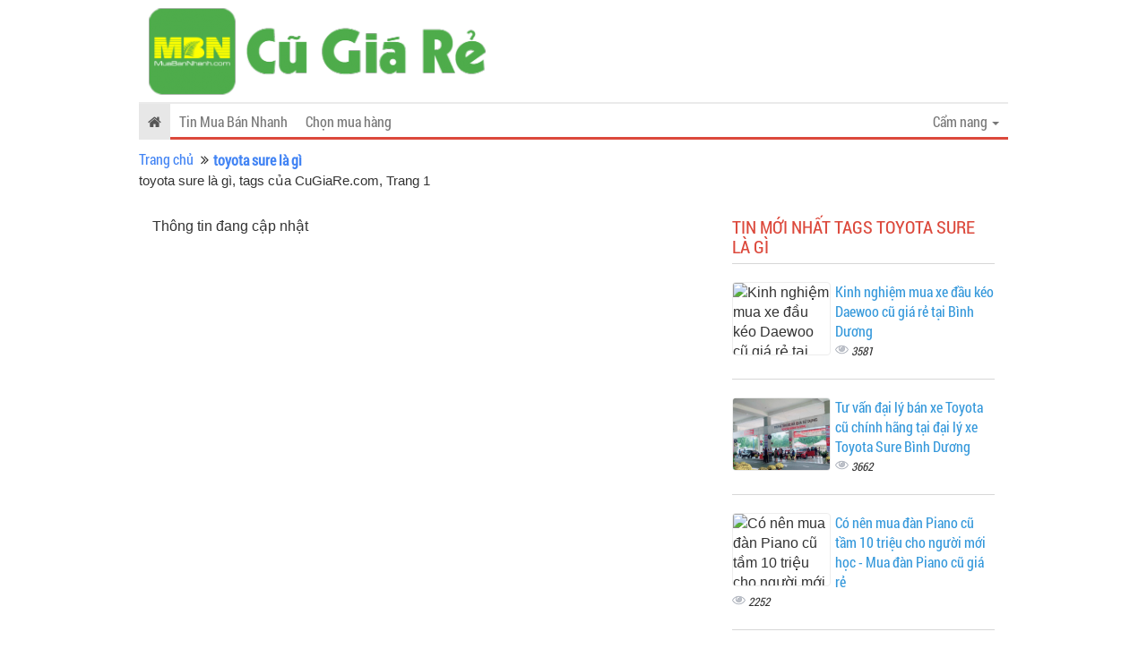

--- FILE ---
content_type: text/html; charset=utf-8
request_url: https://www.google.com/recaptcha/api2/aframe
body_size: 267
content:
<!DOCTYPE HTML><html><head><meta http-equiv="content-type" content="text/html; charset=UTF-8"></head><body><script nonce="s9bsbJBbVvRqjimRPluf2w">/** Anti-fraud and anti-abuse applications only. See google.com/recaptcha */ try{var clients={'sodar':'https://pagead2.googlesyndication.com/pagead/sodar?'};window.addEventListener("message",function(a){try{if(a.source===window.parent){var b=JSON.parse(a.data);var c=clients[b['id']];if(c){var d=document.createElement('img');d.src=c+b['params']+'&rc='+(localStorage.getItem("rc::a")?sessionStorage.getItem("rc::b"):"");window.document.body.appendChild(d);sessionStorage.setItem("rc::e",parseInt(sessionStorage.getItem("rc::e")||0)+1);localStorage.setItem("rc::h",'1765805547839');}}}catch(b){}});window.parent.postMessage("_grecaptcha_ready", "*");}catch(b){}</script></body></html>

--- FILE ---
content_type: text/css
request_url: https://cdn.cugiare.com/asset/home/css/blog/style.css?1.1
body_size: 8026
content:
@font-face{font-family:UTM-Avo;src:url(font/UTM-Avo.ttf)}@font-face{font-family:UTM-Helve;src:url(font/UTM-Helve.ttf)}@font-face{font-family:Roboto-Condensed;src:url(font/RobotoCondensed-Regular.ttf)}@font-face{font-family:Roboto-Condensed-Bold;src:url(font/RobotoCondensed-Bold.ttf)}@font-face{font-family:Roboto-Condensed-Light;src:url(font/RobotoCondensed-Light.ttf)}@font-face{font-family:Open-Sans;src:url(font/OpenSans-Regular.ttf)}@font-face{font-family:Open-Sans-Bold;src:url(font/OpenSans-Semi-Bold.ttf)}@font-face{font-family:Roboto-Light;src:url(font/Roboto-Light.ttf)}@font-face{font-family:Roboto-Bold;src:url(font/Roboto-Bold.ttf)}@font-face{font-family:Roboto-Medium;src:url(font/Roboto-Medium.ttf)}[type="audio/mpeg"]{display:inline-block;padding-left:25px;background-image:url(img/volume-up-4-xxl.png);background-size:18px;background-repeat:no-repeat;padding-top:4px;padding-bottom:2px;background-position:left center}[type="audio/mpeg"].reading{background:transparent url("img/Volume.gif") no-repeat scroll right 0px;background-color:#E3E3E3;background-size:18px;background-position:left center}[type="audio/mpeg"] .timer{}.item-ads .thumbnail img{position:absolute;top:0;bottom:0;left:0;right:0;margin:auto}.item-ads .thumbnail{width:200px;height:150px;overflow:hidden;position:relative;float:left;padding:0px;margin:auto}.Ads2{margin-top:10px}.header-wrap{position:relative}.Ads1{position:absolute;top:23px;right:0}.ads-style1{background:#E8F2F3;padding:10px;border-radius:4px;border:1px solid #C6E1E4;margin-top:10px;margin-bottom:10px}.ads-style1 .des{}.ads-style1 a{text-decoration:none}.ads-style1 .title{margin:auto;font-size:15px;font-weight:bold;margin-bottom:5px;color:#005598}body{font-family:"Arial";font-size:16px}.item-ads .summary .meta-post{margin-top:10px}.item-ads .summary .price{color:red;font-weight:bold;font-size:16px;margin-top:10px}.item-ads .summary{padding-left:210px}.item-ads .summary .title{color:#001277;font-weight:bold;font-size:14px;margin:auto;margin-bottom:15px}.item-ads:hover{text-decoration:none;color:#444}.item-ads .btn-buy-now{display:inline-block;color:#fff;background-color:red;font-size:13px;padding:4px 15px;border-radius:4px;margin-left:10px;position:relative;top:-3px}.item-ads .author-by{color:black;position:absolute;bottom:0px;right:0px;font-size:10px;background:#fff;padding:1px 3px;border-radius:0;border-top:1px solid #A1BAC5;border-left:1px solid #A1BAC5;font-style:italic}.item-ads{position:relative;overflow:hidden;background-color:#ECF9FF;border:1px solid #A1BAC5;padding:10px;border-radius:4px;margin-top:10px;margin-bottom:10px;display:block;color:#444}a:focus,a:hover{text-decoration:none}.banner-header .owl-item{padding:0 10px}.banner-header .owl-item a{display:block;position:relative}.banner-header .summary{position:relative;bottom:0;background:#fff;height:35px;padding:5px}.banner-header .summary .price{font-size:11px;font-weight:bold;color:red;position:absolute;top:-25px;left:0px;background-color:red;padding:2px 5px;display:block;color:white}.banner-header .summary .title{color:#000;margin:auto;font-size:11px;line-height:12px;height:24px;overflow:hidden}.banner-header .thumbnail{overflow:hidden;padding:0px;margin:auto;padding:0px}.banner-header .owl-theme .owl-controls .owl-buttons div{width:34px;height:40px;background:none;border-radius:0;margin:auto;background-image:url(img/ic-next-slide-button.png);background-repeat:no-repeat;background-size:23px;position:absolute;top:35px;left:-19px;font-size:0;background-position:center center}.banner-header .owl-theme .owl-controls .owl-buttons div.owl-next{background-image:url(img/ic-back-slide-button.png);left:auto;right:-19px}img{max-width:100%;height:auto}#logo{padding:20px 0px 50px;text-decoration:none;display:block}#logo h1{margin:0px;max-width:100%}#logo h1 img{max-width:100%;height:auto}#logo .slogan{font-size:11px;color:#767676;margin:10px 0px}#nav{background-color:transparent;border:0px}.congso-navbar-collapse{padding:0px}.congso-nav{border-top:2px solid #eaeaea;border-bottom:3px solid #dc493c;width:100%}.congso-nav li{border-bottom:3px solid #1f79bf transparent;margin-bottom:-3px}.congso-nav li:hover{background:#f8f8f8;border-color:#b71616}.congso-nav li:hover > a{color:#b71616!important}.congso-nav li.congso-dropdown{float:right}.congso-nav li a{padding:10px;font-family:"Roboto-Condensed",sans-serif}.congso-dropdown-menu{top:43px;right:-1px;left:auto;box-shadow:none}.main-post-block{text-decoration:none;position:relative;box-shadow:inset 0px 0px 1px #000;border:1px solid #ececec;border-radius:6px;margin-bottom:30px}.main-post-block:hover .main-post-image{opacity:0.9;filter:alpha(opacity=90)}.main-post-block .main-post-image{opacity:1;filter:alpha(opacity=100);transition:all 0.2s;-webkit-transition:all 0.2s;-moz-transition:all 0.2s;-ms-transition:all 0.2s;-o-transition:all 0.2s;text-align:center}.main-post-block .main-post-image img{width:100%;height:100%;border-radius:6px}.main-post-block .main-post-title{position:absolute;bottom:0px;left:0px;width:100%;background-image:-webkit-linear-gradient(rgba(0,0,0,0) 0%,rgba(0,0,0,0.9) 70%);background-image:-o-linear-gradient(rgba(0,0,0,0) 0%,rgba(0,0,0,0.9) 70%);background-image:linear-gradient(rgba(0,0,0,0) 0%,rgba(0,0,0,0.9) 70%)}.main-post-block .main-post-title a{padding:5px;color:#fff;font-size:16px;line-height:20px;display:block;text-decoration:none;text-align:center}.congso-main-highlight{padding:15px 0px 0px;border:2px solid #000;border-right:0px;border-left:0px}h2.h2-title{margin:0px 0px 15px;font-size:24px;font-weight:700}.highlight-block{margin-bottom:15px}.highlight-block .highlight-image img{border-radius:5px;bottom:0;display:block;height:100%;left:0;margin:0 auto;position:relative;top:0}.highlight-block .highlight-title{margin-top:5px;height:40px;overflow:hidden}.highlight-block .highlight-title a{text-decoration:none;transtion:all 0.2s;-webkit-transtion:all 0.2s;-moz-transtion:all 0.2s;-o-transtion:all 0.2s;-ms-transtion:all 0.2s;font-family:"Roboto-Condensed",sans-serif}.highlight-block .highlight-title a:hover{color:#b71616}.highlight-block .highlight-title abbr{cursor:pointer}.highlight-block .highlight-title abbr[title]{border-bottom:0px}.congso-top-member{padding:15px 0px 0px;border-bottom:2px solid #000;margin-bottom:20px}.congso-top-member .link-register{float:right}.congso-top-member .link-register a{font-size:13px;color:#b71616}.member-top-list{overflow:hidden}.member-top-list .member-block{width:25%;padding:0px 10px 10px;float:left;margin:auto}.member-top-list .member-block .member-image img{width:100%;height:auto;border-radius:50%}.member-top-list .member-block .member-name a{color:#000;font-weight:700;padding:5px;display:block;text-align:center}.member-top-list .member-block .member-name a:hover{color:#b71616;text-decoration:none}.congso-list-post{margin-bottom:15px}.congso-list-post .congso-read-all{overflow:hidden}.congso-list-post .congso-read-all a{float:right;text-decoration:none;font-size:19px;color:#000;font-weight:700}.congso-list-post .congso-read-all a:hover{color:#b71616}.congso-post-block{overflow:hidden;padding-bottom:20px;margin-bottom:20px;border-bottom:1px solid #d7d7d7}.congso-post-block .post-image{overflow:hidden;float:left;margin-right:15px;box-shadow:inset 0px 0px 1px #000;max-width:41.33%;border-radius:6px}.congso-post-block .post-image img{width:100%;height:auto}.congso-post-block .post-image:hover img{opacity:0.9;filter:alpha(opacity=90)}.congso-post-block .post-detail{overflow:hidden}.congso-post-block .post-detail .post-title{margin:0px;font-size:16px}.congso-post-block .post-detail .post-title span{font-size:13px;background:#B71616;font-weight:normal;color:#fff;padding:2.5px 7.5px;float:left;margin-right:10px;margin-top:3px}.congso-post-block .post-detail .post-title a{text-decoration:none}.congso-post-block .post-detail .post-title a:hover{color:#B71616}.congso-post-block .post-detail .post-author{padding:5px 0px}.congso-post-block .post-detail .post-author .author-avatar{border-radius:50%;margin-right:5px}.congso-post-block .post-detail .post-author a{color:#333;text-decoration:none;font-size:12px}.congso-post-block .post-detail .post-body{font-size:14px;margin:5px 0px}.congso-post-block .post-detail .post-footer{margin:10px 0px;overflow:hidden}.congso-post-block .post-detail .post-footer .congso-likebox{float:right;margin-right:15px}.congso-post-block .post-detail .post-footer .congso-readmore{display:block;float:right;font-size:11px;font-weight:bold;margin-top:4px;color:#8e8e93;text-decoration:none;text-transform:uppercase}.congso-post-block .post-detail .post-footer .congso-readmore span{font-size:9px}.congso-post-block .post-detail .post-footer .congso-readmore:hover{color:#B71616}.congso-list-sub-block .congso-sub-block p.sub-block-title{margin:0px 0px 15px 0px;padding:0px 0px 10px 0px;border-bottom:1px solid #d7d7d7;color:#1f79bf;text-transform:uppercase;font-family:"Roboto-Condensed",sans-serif;font-size:20px}.congso-list-sub-block .congso-sub-block p.sub-block-title a{font-size:20px;text-decoration:none;color:#dc493c;font-family:"Roboto-Condensed",sans-serif}.congso-list-sub-block .congso-sub-block .main-item-image img{height:100%;border-radius:6px}.congso-list-sub-block .congso-sub-block .main-item-name a{padding:15px 0px 10px;text-decoration:none;display:block;color:#232323;font-size:16px;font-weight:700}.congso-list-sub-block .congso-sub-block .main-item-name a:hover{color:#B71616}.congso-list-sub-block .congso-sub-block ul.sub-item{padding-left:15px}.congso-list-sub-block .congso-sub-block ul.sub-item li{list-style:square}.congso-list-sub-block .congso-sub-block ul.sub-item li a{color:#232323;text-decoration:none}.congso-list-sub-block .congso-sub-block ul.sub-item li a:hover{color:#4caf50}.partner-image{padding:0px 10px}.partner-image img{width:100%;height:auto}.congso-aside-block{margin-bottom:10px}.newsletter-body form input{padding:0px;margin:0px;border:0px;width:100%;height:34px}.newsletter-body form input[type=text]{display:block;padding:6px 0;margin:0 0 15px 0;text-indent:5px;line-height:14px;border-radius:3px;border:1px solid #000}.newsletter-body form input[type=submit]{background-color:#f60;border:0 none;border-radius:4px;color:white;font-size:15px;font-weight:bold;line-height:31px;padding:0;text-align:center;transition:all 0.2s;-webkit-transition:all 0.2s;-moz-transition:all 0.2s;-ms-transition:all 0.2s;-o-transition:all 0.2s}.newsletter-body form input[type=submit]:hover{background-color:#777}.aside-post .congso-post-block{padding-bottom:15px;margin-bottom:15px;border-bottom:2px solid #eaeaea}.aside-post .congso-post-block:last-child{margin-bottom:0px;padding-bottom:0px;border-bottom:0px}.aside-post .congso-post-block .post-image{max-width:33%}.aside-post .congso-post-block .post-detail .post-title{font-size:15px}.aside-post .congso-post-block .post-detail .post-title a{line-height:19px}.congso-google-plus{text-align:center}.adver-block img{width:100%;height:auto;margin-bottom:15px;padding-bottom:15px;border-bottom:2px solid #eaeaea}.adver-block img:last-child{margin-bottom:20px}@media (max-width:991px){.adver-block{overflow:hidden}.adver-block img{width:48%;float:left;margin-right:4%}.adver-block img:nth-child(even){margin-right:0px}}.paging{}.paging div{text-align:center}.paging div span{font-size:20px}.paging div:hover{color:#B71616}.page-navi .item{background-color:#fff;padding:5px 10px 5px 13px;border:1px solid #ddd;border-right:0px;position:relative;text-decoration:none;line-height:1.42857143;color:#8e8e93;font-size:15px}.page-navi a:hover{background:#ddd}.paging .prev{margin-right:-4px;border-radius:4px 0px 0px 4px}.paging .next{border-right:1px solid #ddd;border-radius:0px 4px 4px 0px}.paging .active{color:#4caf50}@media screen and (max-width:991px) and (min-width:768px){.congso-aside-google{width:48%;float:left;margin-right:4%}.congso-aside-newsletter{width:48%;float:left}.congso-aside-block .member-block{width:50%;margin:auto}}@media screen and (max-width:480px){.main-post-block-320{width:100%}.highlight-block-320{width:50%}.member-block{width:50%!important;margin:auto}.congso-post-block .post-image{float:none;margin:0px auto 15px;max-width:100%}.aside-post .congso-post-block .post-image{float:left;margin-right:15px}.congso-top-member .link-register{float:none;display:block}}.btn-default{background-color:#fff;border-color:#ccc;color:#333}.btn{-moz-user-select:none;background-image:none;border:1px solid #eee;border-radius:0px;cursor:pointer;display:inline-block;font-size:14px;font-weight:400;line-height:1.42857;margin-bottom:0;padding:6px 12px;text-align:center;vertical-align:middle;white-space:nowrap}.blog-login{margin:0 auto 5px;position:relative;width:210px;float:right}.bt-login{position:relative;float:left;width:100px;border:1px solid #ddd;margin-left:2px}.bt-register{position:relative;float:left;width:100px;border:1px solid #ddd;margin-left:2px}.box-login{display:none}.box-register{display:none}.box-login .content,.box-register .content{position:relative}.overlay-register span{position:relative;top:50%;left:50%}.button.b-close,.button.bClose{border-radius:7px;box-shadow:none;font:bold 131% sans-serif;padding:0 6px 2px;position:absolute;right:-7px;top:-7px}.button{background-color:#2b91af;border-radius:10px;box-shadow:0 2px 3px rgba(0,0,0,0.3);color:#fff;cursor:pointer;display:inline-block;padding:10px 20px;text-align:center;text-decoration:none}.box-login{background-color:#fff;border-radius:3px;box-shadow:0 0 2px 2px #999;color:#111;display:none;width:320px;padding:10px}.box-login label{font-size:13px;font-weight:normal}.box-register{background-color:#fff;border-radius:3px;box-shadow:0 0 3px 5px #999;color:#111;display:none;min-width:450px;padding:25px}.box-register label{font-size:13px;font-weight:normal}.box-login .content{font-size:13px}.mess-input{color:red;float:right}.form-control{background-color:#fff;background-image:none;border:1px solid #ccc;border-radius:0px;box-shadow:0 1px 1px rgba(0,0,0,0.075) inset;color:#555;display:block;font-size:14px;height:34px;line-height:1.42857;padding:6px 12px;transition:border-color 0.15s ease-in-out 0s,box-shadow 0.15s ease-in-out 0s;width:100%;margin-bottom:5px}.overlay-register{display:none;height:100%;position:absolute;text-align:center;top:-40px;width:100%;z-index:9999}.overlay-login{display:none;height:100%;position:absolute;text-align:center;top:-40px;width:100%;z-index:9999}.overlay-comment{display:none;height:100%;position:absolute;text-align:center;top:-40px;width:100%;z-index:9999}.col-0{padding:0}.comment-title{font-size:20px;font-weight:bold}.media-object{height:70px;width:70px}.media{border-bottom:1px solid #eee;padding:5px 0}.media-body .date{float:right;font-size:12px}.ad-mobile-top{display:none}.ad-mobile-bottom{display:none}.ads-bottom-right{position:fixed;bottom:0px;z-index:999999}.ads{position:fixed;bottom:0;z-index:999999;right:0px;display:none}#ads-bottom-right{width:100%;float:right}#ads-hide_bottom-right{text-align:right;font-size:12px}#ads-hide_bottom-right a{background:#3498db;padding:2px 4px;color:#FFF}.ads-bt{display:none}.ads-bt-web{bottom:-5px;display:block;left:0;margin:0 auto;position:fixed;right:0;top:auto;width:1000px;z-index:999;text-align:center}@media(min-width:601px) and (max-width:800px){.ads-bt-web{display:none}.ads-bt{bottom:-5px;display:block;left:0;margin:0 auto;position:fixed;right:0;top:auto;width:320px;text-align:center}.ad-mobile-top{display:block;text-align:center}.ad-mobite-bottom{display:block;text-align:center}#logo{padding:10px;overflow:hidden}#logo h1 img{height:50px;width:auto;float:left;margin-right:15px}.navbar-toggle{}.slogan{font-size:15px!important;padding-top:7px}.navbar{height:0px;min-height:0}.blog-login{margin-right:55px;width:auto}.blog-login .btn{margin-left:10px}.navbar-toggle{position:absolute;right:0px;top:-47px}.navbar-collapse{background-color:white;z-index:9999999;position:relative;box-shadow:0px 4px 5px rgba(0,0,0,0.38)}.congso-nav{border:none;margin:0px!important}}@media(max-width:600px){.ads-bt-web{display:none}.ads-bt{bottom:-5px;display:block;left:0;margin:0 auto;position:fixed;right:0;top:auto;width:320px;text-align:center}.ad-mobile-top{text-align:center;display:block}.ad-mobite-bottom{display:block;text-align:center}#logo{display:block;position:relative;text-align:left;padding-bottom:10px;margin-bottom:10px;box-shadow:0 0 5px rgba(0,0,0,0.39);margin-left:-15px;padding-left:15px;margin-right:-15px;padding-right:15px}#logo h1 img{height:50px}.navbar-toggle{}.slogan{display:none}.navbar{position:absolute;right:0px;z-index:9999999;top:13px}.blog-login{display:none}.navbar-collapse{background-color:white;width:260px;box-shadow:0 0 10px rgba(0,0,0,0.4)}.congso-nav{border:none;margin-top:0px!important}}.breadcrumb > li{display:inline-flex}.post-title{color:#000;font-size:28px;font-family:"Roboto-Condensed",sans-serif;margin:0}.breadcrumb{margin-bottom:0px}.main-post-image{height:225px}.highlight-image{border-radius:5px;height:145px;box-shadow:0 0 1px #000 inset;border:1px solid #ededed}.ad-header{padding-top:15px}h2.post-title{font-size:20px;font-family:"Roboto-Condensed",sans-serif}.home-h1{float:left;font-size:15px;left:120px;margin:10px 0;top:0}.main-item-image{height:234px;text-align:center;margin-bottom:-10px;margin-top:23px}.main-item-name{font-family:"Roboto-Condensed",sans-serif;font-size:16px;margin:0;text-decoration:none}.box-home{max-height:600px}.type-img{border-radius:4px;border:1px solid #ededed;float:left;height:82px;margin-right:5px;overflow:hidden;position:relative;width:110px}.type-img img{bottom:0;width:100%;height:100%;left:0;margin:auto;position:absolute;right:0;top:0}.focus-img{border:1px solid #ededed;float:left;height:188px;margin-right:5px;overflow:hidden;position:relative;width:250px}.focus-img img{bottom:0;height:100%;left:0;margin:auto;position:absolute;right:0;top:0}.list-img{width:200px;height:150px;position:relative;float:left;box-shadow:0 0 1px #444444;margin-right:3%;overflow:hidden}.list-img img{bottom:0;height:100%;left:0;margin:auto;position:absolute;right:0;top:0}.most-new-post-block,.most-viewed-post-block{border-bottom:1px solid #d7d7d7;margin-bottom:20px;overflow:hidden;padding-bottom:20px}.congso-aside-block .most-new-post-block:last-child,.congso-aside-block .most-viewed-post-block:last-child,.congso-post-block:last-child{border-bottom:0px solid #d7d7d7}.most-new-post-block h2.post-title,.most-viewed-post-block h2.post-title{font-size:16px;margin:0;font-family:"Roboto-Condensed",sans-serif;text-decoration:none}.most-new-post-block h2.post-title a,.most-viewed-post-block h2.post-title a{text-decoration:none}.most-new-post-block h2.post-title a:hover,.most-viewed-post-block h2.post-title a:hover{color:#2a6496}.post-detail span{font-size:12px;font-family:"Roboto-Condensed",sans-serif}.box-focus h3.post-title{font-size:16px;margin:0;font-family:"Roboto-Condensed",sans-serif;text-decoration:none}h3.aside-title{font-size:20px;font-family:"Roboto-Condensed",sans-serif;display:block;padding-bottom:8px;border-bottom:1px solid #d7d7d7;margin-top:0px;margin-bottom:20px;color:#dc493c;text-transform:uppercase}h2.aside-title{font-size:20px;font-family:"Roboto-Condensed",sans-serif;display:block;padding-bottom:8px;border-bottom:1px solid #d7d7d7;margin-top:0px;margin-bottom:20px;color:#dc493c;text-transform:uppercase}.box-hot p.post-title{font-size:20px;font-family:"Roboto-Condensed",sans-serif;display:block;padding-bottom:8px;border-bottom:1px solid #d7d7d7;margin-top:0px;margin-bottom:20px;color:#dc493c;text-transform:uppercase}.fresh-title{font-size:20px;font-family:"Roboto-Condensed",sans-serif;display:block;padding-bottom:8px;border-bottom:1px solid #d7d7d7;margin-top:0px;margin-bottom:20px;color:#dc493c;text-transform:uppercase}.list-category p.post-title{font-size:16px;margin:0;font-family:"Roboto-Condensed",sans-serif;text-decoration:none}.box-category p.sub-block-title{border-bottom:1px solid #d7d7d7;color:#dc493c;font-family:"Roboto-Condensed",sans-serif;font-size:20px;margin:0 0 15px;padding:0 0 5px;text-transform:uppercase}.box-category h2.sub-block-title a{color:#dc493c;text-decoration:none}.box-category img{height:100%}.box-category .main-item-name a{color:#000;text-decoration:none}.box-category{margin-bottom:10px}.box-category .main-item-name{font-family:"Roboto-Condensed",sans-serif;font-size:16px;margin:5px 0;text-decoration:none}.box-category ul{list-style:outside none none;margin:0;padding:0}.box-category ul li{background:url("img/arrow.png") no-repeat scroll left 6px transparent;padding:0 0 0 20px}.box-category ul li a{color:#000;text-decoration:none}.box-category ul li a:hover{color:#2a6496;text-decoration:none}span.analytics{background:url("img/analytics.png") no-repeat scroll left 0px transparent;font-style:italic;font-size:13px;padding-left:18px;width:12px}span.date{margin-right:10px;font-size:13px}span.red{color:#000}.breadcrumb > li + li::before{color:#333;content:"";padding:0 5px;font-family:FontAwesome}.breadcrumb > li > a{color:#4284f4}.breadcrumb{background:none;border-radius:0px;list-style:outside none none;margin-bottom:5px;padding:5px 0px;font-family:"Roboto-Condensed",sans-serif}.breadcrumb h1{font-size:14px;line-height:18px;margin:0;padding-left:5px}.navbar{border-radius:0;margin-bottom:5px;min-height:43px}.box-banner{bottom:0;left:0;margin:0 auto;position:fixed;right:0;width:1000px}.box-banner img{position:absolute;left:0;right:0;bottom:0;margin:0 auto}h2.link-title{margin:0px;font-size:18px;font-family:"Roboto-Condensed",sans-serif;margin-bottom:10px;color:red}.footer a{color:#000;text-decoration:none}.box-copy-right{background:none repeat scroll 0 0 #333333;border-top:1px solid #444444;padding-top:15px}.box-copy-right a{color:#fff}.footer-box-one ul{padding:0}.footer-box-one ul li{list-style:outside none none;padding:5px 0}.footer-box-tow ul{padding:0}.footer-box-tow ul li{list-style:outside none none;padding:5px 0}.footer-box-three ul{padding:0}.footer-box-three ul li{list-style:outside none none}.footer-box-three a{color:#fff}.btn-xs,.btn-group-xs > .btn{border-radius:3px;font-size:12px;line-height:1.5;padding:1px 5px;margin-bottom:4px}.btn{transition:all 0.3s ease 0s!important;margin:4px 0 10px 0}.btn-green{background-color:#3d9400;border-color:#327b00;color:#ffffff}.btn-bricky{background-color:#c83a2a;border-color:#b33426;color:#ffffff}.btn-default{background-color:#fff;border-color:#ccc;color:#333}.btn-primary{background-color:#428bca;border-color:#357ebd;color:#fff}.btn-light-grey{background-color:#999;border-color:#eee;color:#ffffff}.btn-teal{background-color:#569099;border-color:#4d8189;color:#ffffff}.m-g-b-10{margin-bottom:10px}.box-fresh .main-post-title{border-radius:0px 0px 6px 6px;background:rgba(255,102,0,0.76)}.list-post-category .item-post{width:49%;padding:10px;float:left;margin-bottom:30px;margin-right:2%}.list-post-category .item-post:nth-child(2n+2){margin-right:0}.list-post-category .item-post .thumbail-item{width:100%;height:198px;position:relative;float:left;box-shadow:0 0 1px #444444;margin-right:3%;overflow:hidden}.box-layout .list-img{height:198px}.list-post-category .item-post .thanhphan{margin-bottom:10px}.list-post-category .item-post .intro{margin-bottom:10px}.list-post-category .item-post .price-block{margin-bottom:10px}.list-post-category .item-post .M-btn{margin-left:0}.M-btn{font-size:16px;margin:6px;clear:both;font-family:monospace;white-space:nowrap;margin:auto;display:inline-block;background:none;height:34px;font-size:0}.btn-icon > i{border-radius:1px 0 0 1px;position:relative;font-style:normal;color:white;background:#F076AD;top:0px;height:34px;font-size:14px}.M-btn > span,.btn-icon > i{padding:10px;display:block;float:left;transition:0.25s all}.list-post-category .item-post .M-btn span{font-size:13px;padding-left:15px;padding-right:15px}.list-post-category .item-post:hover{background-color:#f6f6f6}.btn-icon > span{border-radius:0 1px 1px 0;font-size:14px;padding:8px 10px}.M-btn > span{border-radius:1px;white-space:nowrap;color:#ffffff;background:#27983F;height:34px}.post-info-product .summary .title-post{color:#27983F;font-size:23px;font-weight:normal;margin-bottom:0px}.post-info-product .summary .f-addtocart input[type="number"]{border-radius:2px;border:1px solid silver;padding:9px 0px 9px 5px;width:120px}.post-info-product .summary .f-addtocart input[type="submit"]{background:#27983F;border:none;border-bottom:3px solid #02731a;border-radius:2px;padding:5px 10px;color:white;font-size:18px}.post-info-product .summary .price-new{font-size:25px;color:#27983F}.post-info-product .summary .attr-item{padding-bottom:10px}.post-info-product .summary .price-single{padding-bottom:7px;margin-bottom:7px}.post-info-product .summary .f-addtocart{margin-top:8px}.tags-list{margin:10px 0}.tags-list .Tags{display:inline-block;font-size:14px;padding:5px 5px 3px;color:#587185;position:relative;top:3px}.tags-list .tag{padding:1px 5px;border-radius:1px}.list-post-category .item-post .info-left,.list-post-category .item .info-left{width:200px;float:left}.list-post-category .item-post .title-post,.list-post-category .item .title{font-size:13px;margin:auto;margin-bottom:5px;font-weight:700;text-align:left;line-height:normal;height:32px}.list-post-category .item-post .summary,.list-post-category .item .summary{padding-left:130px}.list-post-category .item-post .price,.list-post-category .item .price{margin:auto;padding:0 0 7px;color:#EE529C;font-size:20px;font-weight:normal}.list-post-category ul li.item{overflow:hidden;width:100%;float:none;border-bottom:1px solid #efefef;padding:8px;margin-bottom:10px}.list-post-category ul li.item:last-child{border:none}.list-post-category ul li.item:hover{background:#FAFFCF}.congso-aside-block .list-post-category{background:#E0FFD7;border-radius:4px}.list-post-category ul li.item img{background:white;padding:2px;border-radius:4px}.box-item{float:left}.item_box_product{border:1px solid silver;padding-bottom:10px}.box-item .item_box_product h3{font-weight:bold;margin:10px 10px 6px;color:black;font-size:13px;height:42px}.box-item .item_box_product img{max-width:100%;height:100%;width:auto;position:absolute;top:0;right:0;left:0;bottom:0;margin:auto}.box-item .item_box_product .thumnail-post{margin:auto;overflow:hidden;position:relative;background-color:silver;display:block;width:100%;height:220px}.box-item .item_box_product .intro{height:40px;padding:0 5px}.box-item .item_box_product .add-to-cart-related{margin-right:10px;background-color:#27983F;padding:5px 10px;color:white;font-weight:bold;border-bottom:3px solid #02731A;font-size:13px}.box-item .item_box_product .price{color:#27983F;font-size:14px;font-weight:bold;padding:4px}.block-category .title-category{position:relative}.list-post-category .title-box-category{font-size:20px;font-family:"Roboto-Condensed",sans-serif;display:block;color:#dc493c;text-transform:uppercase;float:left;margin:0 0 5px 0}.list-post-category .readall{float:right;position:relative;top:5px}.header-category .category-name{background-image:url("img/ban-go.png");background-position:left bottom;background-repeat:no-repeat;border:medium none;color:#27983f;font-size:16px;font-weight:bold;margin-bottom:5px;margin-top:0;padding:5px 10px 13px 10px;text-align:center;width:315px;position:relative;text-shadow:0 0 2px #ffffff,0 0 2px #ffffff,0 0 2px #ffffff,0 0 2px #ffffff,0 0 2px #ffffff,0 0 2px #ffffff;text-transform:uppercase}.block-category{background-color:white;margin-bottom:20px;border-radius:2px;position:relative;margin-left:-7px;margin-right:-7px}.block-category .M-btn{bottom:0;height:30px;left:0;margin:auto!important;position:absolute!important;right:0;top:-45px;z-index:9999;width:122px!important;opacity:0;background:none!important;padding-left:0!important;border:none!important;-webkit-transition:all 0.25s;-moz-transition:all 0.25s;-ms-transition:all 0.25s;-o-transition:all 0.25s;transition:all 0.25s;-webkit-transform:scale(0);-moz-transform:scale(0);-ms-transform:scale(0);-o-transform:scale(0);transform:scale(0)}.block-category .M-btn:after{background:none!important}.block-category .title-category{position:relative}.block-category .title-category .title{background-image:url("img/ban-go.png");background-position:left bottom;background-repeat:no-repeat;border:medium none;color:#27983f;font-size:16px;font-weight:bold;margin-bottom:5px;margin-top:0;padding:5px 10px 13px 10px;text-align:center;display:block;width:315px;position:relative;text-shadow:0 0 2px #ffffff,0 0 2px #ffffff,0 0 2px #ffffff,0 0 2px #ffffff,0 0 2px #ffffff,0 0 2px #ffffff;text-transform:uppercase}.block-category .title-category .readall{bottom:8px;color:green;float:right;font-style:italic;position:absolute;right:5px;font-size:12px;text-transform:none}.block-category .col-right .box-item,.block-category .col-left .box-item{display:inline-block;width:33.333%;position:relative}.block-category .col-right .box-item:hover .M-btn,.block-category .col-left .box-item:hover .M-btn{-webkit-transform:scale(1);-moz-transform:scale(1);-ms-transform:scale(1);-o-transform:scale(1);transform:scale(1);opacity:1}.block-category .col-right .box-item:hover a:after,.block-category .col-left .box-item:hover a:after{opacity:1}.block-category .col-right .box-item .gia,.block-category .col-left .box-item .gia{display:block;font-size:16px;font-weight:bold;margin-top:5px}.block-category .col-right .box-item .action-item-product,.block-category .col-left .box-item .action-item-product{color:white;left:7px;position:absolute;right:0;font-size:13px;top:30px;opacity:0;-webkit-transition:all 0.25s;-moz-transition:all 0.25s;-ms-transition:all 0.25s;-o-transition:all 0.25s;transition:all 0.25s;text-align:right;padding:5px;padding-right:10px}.block-category .col-right .box-item .action-item-product a,.block-category .col-left .box-item .action-item-product a{padding:0;display:inline-block;width:auto}.block-category .col-right .box-item .action-item-product a:after,.block-category .col-left .box-item .action-item-product a:after{display:none}.block-category .col-right .box-item .action-item-product a i,.block-category .col-left .box-item .action-item-product a i{background-color:#27983F;color:white;padding:2px 3px;width:22px;height:22px;font-size:14px;line-height:19px;border-radius:15px;text-align:center}.block-category .col-right .box-item .action-item-product a:hover i,.block-category .col-left .box-item .action-item-product a:hover i{background-color:#F076AD}.block-category .col-right .box-item:hover .action-item-product,.block-category .col-left .box-item:hover .action-item-product{top:7px;opacity:1;left:7px}.block-category .col-right .box-item .fa-info-circle,.block-category .col-left .box-item .fa-info-circle{right:10px;bottom:10px;font-size:14px;position:absolute}.block-category .col-right a,.block-category .col-left a{display:block;margin-bottom:0px;position:relative}.block-category .col-right a:after,.block-category .col-left a:after{background:none repeat scroll 0 0 rgba(0,0,0,0.5);bottom:0px;content:"";left:0px;position:absolute;right:0;top:1px;opacity:0;-webkit-transition:all 0.25s;-moz-transition:all 0.25s;-ms-transition:all 0.25s;-o-transition:all 0.25s;transition:all 0.25s}.block-category .col-right a:hover:after,.block-category .col-left a:hover:after{opacity:1}.block-category .col-right a:hover .M-btn,.block-category .col-left a:hover .M-btn{-webkit-transform:scale(1);-moz-transform:scale(1);-ms-transform:scale(1);-o-transform:scale(1);transform:scale(1);opacity:1}.block-category .col-right a .name-product,.block-category .col-left a .name-product{background:none repeat scroll 0 0 #61bd6d;bottom:0px;color:white;font-size:12px;font-weight:bold;left:0px;padding:7px;position:absolute;right:0px;z-index:999999;margin:auto}.block-category .col-right img,.block-category .col-left img{border-radius:0;margin-bottom:0;padding:1px;width:100%}.block-category .col-right img:hover,.block-category .col-left img:hover{box-shadow:0 0 5px #333}.block-category .col-left .box-item{width:100%}.block-category .col-right .box-item{padding:7px}.block-category .col-left .box-item a{padding-left:0px!important;display:inline-block;margin-bottom:15px;display:block;margin-left:0px}.block-category .col-left .box-item a:after{left:0}.block-category .col-left .box-item a .name-product{left:0}.block-category .col-left .box-item .price{left:0}.block-category .col-left .box-item img{width:100%;border-radius:0;margin-bottom:0;padding:1px}.block-category .col-left .box-item img:hover{box-shadow:0 0 5px #333}.th-frame{display:block;width:100%}.th-frame img{-webkit-transition:all .25s;-o-transition:all .25s;transition:all .25s}.block-category .col-left{padding-right:0px}.block-category .col-left a .name-product{padding:15px 7px}.block-category .col-left a .name-product .intro{padding-top:15px}.box-content{background-color:white;padding:15px 0;margin-bottom:20px}.box-content .entry{padding:15px;line-height:normal}.box-content .summary .title-post{color:#27983F;font-size:23px;font-weight:normal;margin-bottom:0px}.box-content .summary .meta{padding:3px 0;line-height:22px;height:22px;margin-bottom:15px;color:#999999}.box-content .summary .meta .ratting-img{position:relative;top:2px}.box-content .summary .attr-item{padding-bottom:10px}.box-content .summary .price-single{padding-bottom:7px;margin-bottom:7px}.box-content .summary .price-old{font-size:12px;text-decoration:line-through;color:#999999}.box-content .summary .price-new{font-size:25px;color:#27983F}.box-content .summary .f-addtocart{margin-top:8px}.box-content .summary .f-addtocart input[type="number"]{border-radius:2px;border:1px solid silver;padding:9px 0px 9px 5px;width:120px}.box-content .summary .f-addtocart input[type="submit"]{background:#27983F;border:none;border-bottom:3px solid #02731a;border-radius:2px;padding:5px 10px;color:white;font-size:18px}.box-content .summary .f-addtocart input[type="submit"]:focus{border-bottom:0;position:relative;top:3px}.box-content .summary .excerpt{margin-bottom:5px}.box-content .summary .share{position:relative;line-height:25px;padding-top:0px;border-top:0;border-right:0}.box-content .summary .share span{display:block;float:left;bottom:0;margin-right:5px;padding:3px;height:33px}.box-content .summary .share .text{text-transform:uppercase;position:relative;color:#444444;font-weight:bold;padding:5px 0px 2px}.box_product{overflow:hidden;padding-bottom:20px}@media (max-width:991px) and (min-width:768px){.aside-post{overflow:hidden}.aside-post .congso-post-block{width:48%;float:left;margin-right:4%}.aside-post .congso-post-block:nth-child(even){margin-right:0px}.aside-post .congso-post-block:last-child{border-bottom:2px solid #eaeaea;margin-bottom:15px;padding-bottom:15px}.box-item .item_box_product .thumnail-post{height:156px}}@media screen and (max-width:767px){#bs-example-navbar-collapse-1{margin:0px}.navbar-nav{margin:7.5px 0px}.congso-nav li.congso-dropdown{float:none}.congso-aside-block .member-block{width:50%;margin:auto}.box-item{margin-bottom:15px}}.congso-aside-block h2{max-width:initial}.line-p{position:relative;padding-left:15px}.line-p:after{content:"›";color:red;position:absolute;left:0px;top:0px}.btn{-moz-user-select:none;background-image:none;border:1px solid #eee;border-radius:0px;cursor:pointer;display:inline-block;font-size:14px;font-weight:400;line-height:1.42857;margin-bottom:0;padding:6px 12px;text-align:center;vertical-align:middle;white-space:nowrap}.blog-login{margin:0 auto 5px;position:relative;width:252px;float:right}.blog-login .btn-post-news{background:rgb(245,232,0);background:url([data-uri]);background:-moz-linear-gradient(top,rgba(245,232,0,1) 0%,rgba(221,180,0,1) 100%);background:-webkit-gradient(linear,left top,left bottom,color-stop(0%,rgba(245,232,0,1)),color-stop(100%,rgba(221,180,0,1)));background:-webkit-linear-gradient(top,rgba(245,232,0,1) 0%,rgba(221,180,0,1) 100%);background:-o-linear-gradient(top,rgba(245,232,0,1) 0%,rgba(221,180,0,1) 100%);background:-ms-linear-gradient(top,rgba(245,232,0,1) 0%,rgba(221,180,0,1) 100%);background:linear-gradient(to bottom,rgba(245,232,0,1) 0%,rgba(221,180,0,1) 100%);filter:progid:DXImageTransform.Microsoft.gradient(startColorstr='#f5e800',endColorstr='#ddb400',GradientType=0);border:1px solid #fbf400;border-radius:0px;height:40px;line-height:36px;padding:0px 55px 0px 15px;color:#a55800!important;position:absolute;right:0px;top:-0px;background-repeat:no-repeat;border-radius:3px;text-shadow:1px 1px 0 #fbf400;box-shadow:1px 2px 0 #bc7900}.blog-login .btn-post-news:after{background-image:url("../img/dangtinnew.png");background-size:32px;background-position:center center;background-repeat:no-repeat;content:"";right:5px;top:0px;bottom:0px;margin:auto;width:40px;height:36px;position:absolute;z-index:99}.blog-login .btn-post-news:hover,.blog-login .btn-post-news:focus,.blog-login .btn-post-news.active{background:rgb(221,180,0);background:url([data-uri]);background:-moz-linear-gradient(top,rgba(221,180,0,1) 0%,rgba(245,232,0,1) 100%);background:-webkit-gradient(linear,left top,left bottom,color-stop(0%,rgba(221,180,0,1)),color-stop(100%,rgba(245,232,0,1)));background:-webkit-linear-gradient(top,rgba(221,180,0,1) 0%,rgba(245,232,0,1) 100%);background:-o-linear-gradient(top,rgba(221,180,0,1) 0%,rgba(245,232,0,1) 100%);background:-ms-linear-gradient(top,rgba(221,180,0,1) 0%,rgba(245,232,0,1) 100%);background:linear-gradient(to bottom,rgba(221,180,0,1) 0%,rgba(245,232,0,1) 100%);filter:progid:DXImageTransform.Microsoft.gradient(startColorstr='#ddb400',endColorstr='#f5e800',GradientType=0)}.blog-login .btn-post-news .text-main{font-size:18px;font-weight:bold}.bt-login{position:relative;float:left;width:100px;border:1px solid #ddd;margin-left:2px}.bt-register{position:relative;float:left;width:100px;border:1px solid #ddd;margin-left:2px;background-color:#f6891f!important;border-color:#f6891f!important;color:#fff!important;padding:9px!important;margin:1px}.bt-register .btn-origan{color:#fff!important;font-weight:bold}.box-login{display:none}.box-register{display:none}.box-login .content,.box-register .content{position:relative}.overlay-register span{position:relative;top:50%;left:50%}.button.b-close,.button.bClose{border-radius:7px;box-shadow:none;font:bold 131% sans-serif;padding:0 6px 2px;position:absolute;right:-7px;top:-7px}.button{background-color:#2b91af;border-radius:10px;box-shadow:0 2px 3px rgba(0,0,0,0.3);color:#fff;cursor:pointer;display:inline-block;padding:10px 20px;text-align:center;text-decoration:none}.box-login{background-color:#fff;border-radius:3px;box-shadow:0 0 2px 2px #999;color:#111;display:none;width:320px;padding:10px}.box-login label{font-size:13px;font-weight:normal}.box-register{background-color:#fff;border-radius:3px;box-shadow:0 0 3px 5px #999;color:#111;display:none;min-width:450px;padding:25px}.box-register label{font-size:13px;font-weight:normal}.box-login .content{font-size:13px}.mess-input{color:red;float:right}.form-control{background-color:#fff;background-image:none;border:1px solid #ccc;border-radius:0px;box-shadow:0 1px 1px rgba(0,0,0,0.075) inset;color:#555;display:block;font-size:14px;height:34px;line-height:1.42857;padding:6px 12px;transition:border-color 0.15s ease-in-out 0s,box-shadow 0.15s ease-in-out 0s;width:100%;margin-bottom:5px}.overlay-register{display:none;height:100%;position:absolute;text-align:center;top:-40px;width:100%;z-index:9999}.overlay-login{display:none;height:100%;position:absolute;text-align:center;top:-40px;width:100%;z-index:9999}.overlay-comment{display:none;height:100%;position:absolute;text-align:center;top:-40px;width:100%;z-index:9999}.float-banner{position:fixed;right:-400px;bottom:-220px;-webkit-transition:all .75s;-o-transition:all .75s;transition:all .75s;z-index:99999999999999999999999}.float-banner.active,.button-action-float-banner{position:fixed;right:0px;bottom:0px;z-index:99999999999999999999999}.float-banner img{display:none}.float-banner img.active{display:block}.floating-contact.close-right{right:-295px}.floating-contact{position:fixed;background-color:#fff;top:0px;right:0;z-index:999;width:295px;height:100%;padding:10px;transition:all .25s;-moz-transition:all .25s;-webkit-transition:all .25s;box-shadow:0 0 10px rgba(0,0,0,0.3);border-left:3px solid #ffa800}.floating-contact.close-right .label-action-popup{background-image:url(http://xetaihyundai.com/img/contact_button.gif)}.floating-contact .label-action-popup{background-image:url(http://xetaihyundai.com/img/close-float.png);width:61px;height:151px;background-repeat:no-repeat;display:block;position:absolute;left:-63px;margin:auto;bottom:-20px;top:0;background-position:center;background-size:100% 100%}.floating-contact .thumbnail{width:70px;height:70px;position:relative;float:left;margin:auto;overflow:hidden}.floating-contact .summary .title{color:#000;font-size:14px;margin:auto;margin-bottom:5px}.floating-contact .summary .text-phone{color:red;font-weight:bold}.clearfix:after{content:".";display:block;height:0;clear:both;visibility:hidden}.floating-contact .row-action{overflow:hidden;border-bottom:1px solid #d7d7d7;margin-top:15px;margin-left:-5px;margin-right:-5px;padding-bottom:15px}.floating-contact .row-action .item{float:left;width:50%;padding:0 5px}.floating-contact .row-action .item .btn{display:block;font-size:14px}

.line-icon {
    font-size: 13px;
    position: relative;
    padding: 3px 0;
    padding-left: 25px;
    min-height: 23px;
}
.line-icon img {
    width: 15px;
    height: 15px;
    margin-right: 3px;
    position: absolute;
    top: 5px;
    left: 0;
}

--- FILE ---
content_type: text/css
request_url: https://cdn.cugiare.com/asset/home/css/mbn/stylembn.css?1.1
body_size: 2155
content:
.block-category-mbn .list-wrap{padding:0 0px;margin:auto;margin-left:-4px;margin-right:-4px;overflow:hidden}.block-category-mbn .item{padding:0 4px;padding-bottom:0px;float:left;margin-bottom:8px;list-style:none;transition:all 0.25s;-moz-transition:all 0.25s;-ms-transition:all 0.25s;-o-transition:all 0.25s;-webkit-transition:all 0.25s}.block-category-mbn .item .entry-item{border:1px solid #e0e0e0}.block-category-mbn .item .thumbnail.fix-frame{position:relative;display:block;width:100%;padding-top:75%;overflow:hidden}.block-category-mbn .item .thumbnail.fix-frame img{position:absolute;left:0;margin:auto;bottom:0}.block-category-mbn .item .thumbnail{margin-bottom:5px;border:none;border-bottom:1px solid #f0f0f0;border-radius:0}.block-category-mbn .item .summary{padding:0 10px}.block-category-mbn .item .summary .title{font-size:16px;color:#333}.block-category-mbn .item .summary .info-offer{color:#333;font-size:12px;border-top:1px solid #e0e0e0;line-height:20px;margin:auto;padding:0;padding-top:5px;margin-top:5px}.block-category-mbn .item .summary .info-offer .fa{color:#999}.block-category-mbn .item .post-meta{background-color:#f5f5f5;border-top:1px solid #e1e1e1;padding:1px 10px;color:#3f3f3f;font-size:10px;padding:3px 10px}.block-category-mbn .item .post-meta .date-update{padding:2px;font-size:10px;color:#636363;font-style:italic}.block-category-mbn .item .post-meta .author-post{color:#000;font-weight:bold;white-space:nowrap;text-overflow:ellipsis;width:100%;overflow:hidden}.block-category-mbn .layout3 .item{width:33.3333%}.block-category-mbn .layout3 .item:nth-child(3n+1){clear:both}.block-category-mbn .layout4 .item{width:25%}.block-category-mbn .layout4 .item:nth-child(4n+1){clear:both}.block-category-mbn .layout5 .item{width:20%}.block-category-mbn .layout5 .item:nth-child(5n+1){clear:both}.block-category-mbn .layout1 .item{width:100%;float:none}.label-premium{background-color:#fbed20;color:#5D5D5D;font-size:8px;left:0;top:-2px;margin-right:8px;text-transform:uppercase;color:red;padding:0 5px;height:14px;line-height:14px;z-index:99;display:inline-block;position:relative;font-weight:bold}.label-premium:after{content:"";display:block;width:14px;height:14px;border:7px solid #fbed20;border-width:7px 8px 7px 6px;right:-14px;top:0;border-color:transparent transparent transparent #fbed20;position:absolute}.MBNsection{margin-top:20px;margin-bottom:20px;line-height:normal}.MBNsection .post-title{margin-bottom:15px}.MBNsection h1.post-title{margin-bottom:7px;color:#333;font-size:22px}.MBNsection h1,.MBNsection h2,.MBNsection h3,.MBNsection h4,.MBNsection h5{line-height:normal}.price{margin:auto;padding:7px 0 7px;color:#E74C3C;font-size:16px;font-weight:bold;position:relative}.price sup{font-size:12px;color:#333;font-weight:normal}.price-new{color:#E14938;margin-top:3px;font-size:22px;font-weight:bold;white-space:normal}.box-home{max-height:none}.pagination-mbn{text-align:center;padding:10px;margin-top:5px;margin-bottom:10px;position:relative;background-color:#fff}.pagination-mbn select{position:absolute;right:15px;top:9px;padding:4px 15px;border:1px solid #d7d7d7;border-radius:3px}.pagination-mbn .pagination-mbn.mobile{padding:0px}.pagination-mbn .pagination-mbn.mobile select{position:relative;padding:7px 15px;top:0px;right:0px;background-color:white;width:100%}.pagination-mbn select option{padding:4px 15px}.pagination-mbn a{display:block;padding:5px 10px;background-color:#fff;text-align:center;border:1px solid #d7d7d7;border-radius:3px;color:black}.pagination-mbn a:hover{background-color:#8EE064;color:white;border-color:#8EE064}.pagination-mbn a.active{background-color:#4caf50;color:white;border-color:#4caf50}.pagination-mbn ul{padding:0px;margin:auto}.pagination-mbn li{display:inline-block;padding:0px 5px}.entry-mbn{text-align:justify;line-height:24px}.entry-mbn p.img{margin-bottom:20px}.entry-mbn p.img img{margin-bottom:4px;border:1px solid #e0e0e0;border-radius:3px}.content-summary .title{font-size:16px;line-height: 22px; font-weight:bold;color:#333;margin:auto;margin-bottom:10px;color:#FF9800}.content-summary .descTitle{line-height: 18px; font-size:14px;margin:auto;color:#999;margin-bottom:15px}.btn-call{font-weight:bold;position:relative;margin-top:10px;border-radius:5px;background-image:url(icon-call.png);background-size:20px;background-position:5px center;background-repeat:no-repeat;padding-left:32px;display:inline-block;height:42px;padding-top:0px;padding-bottom:0px;line-height:42px;font-size:18px}.header-chat{background:#45619D;z-index:999999999;right:0;left:auto;top:0;bottom:260px;width:30px;padding:15px 0px 15px 10px;height:112px;margin:auto;position:fixed;box-sizing:content-box;border-radius:5px 0px 0px 5px}.header-chat *{width:18px;height:auto;direction:ltr;text-align:left;font-family:arial;font-size:12px;box-sizing:content-box;zoom:1;margin-left:1px;padding:0px}.header-chat a{text-decoration:none;font-size:12px;font-weight:bold;color:#fff;display:block}.thumbnail{display:block;padding:4px;margin-bottom:20px;line-height:1.42857143;background-color:#ffffff;border:1px solid #dddddd;border-radius:4px;-webkit-transition:border 0.2s ease-in-out;-o-transition:border 0.2s ease-in-out;transition:border 0.2s ease-in-out}.thumbnail>img,.thumbnail a>img{display:block;max-width:100%;height:auto}.summary{padding-left:80px}.label-premium.Partner{background-color:#4caf50;color:#fff}.label-premium{background-color:#fbed20;color:#5D5D5D;font-size:8px;left:0;top:-2px;margin-right:8px;text-transform:uppercase;color:red;padding:0 5px;height:14px;line-height:14px;z-index:99;display:inline-block;position:relative;font-weight:bold}.label-premium:after{content:"";display:block;width:14px;height:14px;border:7px solid #fbed20;border-width:7px 8px 7px 6px;right:-14px;top:0;border-color:transparent transparent transparent #fbed20;position:absolute}.label-premium.Partner:after{border-color:solid #4caf50;border-color:transparent transparent transparent #4caf50}a{color:#3498db}
.seoContent {
	font-size: 16px;
	margin: auto;
	margin-bottom: 10px;
	line-height: 22px;
}
.seoIndexContent h1,
.seoIndexContent h2,
.seoIndexContent h3,
.seoIndexContent h4,
.seoIndexContent h5,
.seoIndexContent {
	font-size: 14px;
	margin: auto;
	margin-bottom: 5px;

}

.descH1 h1{
	font-size: 14px;
	color: #333;
	margin: auto;
}
.reseth1 {
	display: inline;
}

.block-category-mbn  .layoutMobile .item{
	padding-bottom: 10px;
	border-bottom: 1px solid #e0e0e0;
}
.block-category-mbn  .layoutMobile .entry-item{
	border: none;
}
.block-category-mbn  .layoutMobile .summary .price{ 
	font-size: 14px;
	padding-bottom: 3px;
}
.block-category-mbn  .layoutMobile .summary{
	padding-left: 90px;
}
.block-category-mbn  .layoutMobile .info-left{
	width: 80px;
	float: left;
}

.block-category-mbn  .layoutMobile .summary .title {
	font-size: 13px;
	font-weight: bold;
}
.block-category-mbn  .layoutMobile .summary .info-offer  {
	border-top: none;
	padding-top: 0;

}
.block-category-mbn  .layoutMobile .post-meta  {
	overflow: hidden;
	border: none;
	padding: 0;
	background: none;
	text-align: right;
	font-style: italic;
}
.block-category-mbn  .layoutMobile .post-meta .date-update {
	float: right;
}
.block-category-mbn  .layoutMobile .post-meta .author-post {
	float: left;
	width: auto;
}


.MBNsection .post-title.mobile {
	font-size: 16px;
}


.productGrid  {
	overflow: hidden;
	margin-bottom: 10px;
	margin-left: -10px;
	margin-right: -10px;
}
.productGrid .item .autoSize img{
	position: absolute;
	top: 0;
	left: 0;
}
.productGrid .item  {
	margin-bottom: 20px;
}
.productGrid .item .autoSize{
	width: 100%;
	padding-top: 75%;
	overflow: hidden;
	position: relative;
	border: 1px solid #d0d0d0;
	border-radius: 4px;
	margin-bottom: 5px;
}
.productGrid .item .price{
	padding-bottom: 2px;
	padding-top: 2px
}
.productGrid .item .post-title a{
	color: #333;
}
.productGrid .item .post-title{
	margin-bottom: 5px;
	color: #333;
}
.productGrid .item{
	width: 50%;
	float: left;
	padding: 0 10px;
}
.productGrid .item:nth-child(2n+1){
	clear: both;
}

.MBNsection .post-title {
	font-size: 18px;
}
.MBNsection .title-block-medium {
	font-size: 16px;
	line-height: 24px;
}
.entry.sidebar {
  padding: 10px;
  background-color: #fff;
  margin-bottom: 15px;
  box-shadow: 0px 0px 8px rgba(0, 0, 0, 0.2);
}
.entry.sidebar .block-category {
  box-shadow: none;
  margin-bottom: 0px;
  padding: 0px;
  margin: auto;
}
.entry.sidebar .block-category .list-wrap {
  padding: 0px;
}
.entry.sidebar .list-item1 {
  margin-bottom: 20px;
}
.entry.sidebar .list-item4 li {
  border-bottom: 1px solid #ebebeb;
  padding-bottom: 10px;
  margin-bottom: 10px;
  position: relative;
  overflow: hidden;
}
.entry.sidebar .list-item4 .fix-th {
  width: 90px;
  float: left;
  margin-right: 10px;
}
.entry.sidebar .list-item4 a {
  display: block;
  color: #000;
  font-weight: 500px;
}
.entry.sidebar .list-item4 .price {
  color: #ff0000;
  font-weight: 700;
  font-size: 16px;
}
.entry.sidebar .list-item4 .price sup {
  color: #363636;
  top: -5px;
  font-size: 11px;
}
.entry.sidebar .list-item4 .post-meta {
  font-size: 12px;
  color: #999999;
  font-weight: 300;
  padding-left: 100px;
}
.entry.sidebar .title-style2 {
  padding-bottom: 10px;
  border-bottom: 1px solid #F7941E;
}


--- FILE ---
content_type: text/plain
request_url: https://www.google-analytics.com/j/collect?v=1&_v=j102&a=1739242029&t=pageview&_s=1&dl=https%3A%2F%2Fcugiare.com%2Ftags%2Ftoyota-sure-la-gi.html&ul=en-us%40posix&dt=toyota%20sure%20l%C3%A0%20g%C3%AC%2C%20tags%20c%E1%BB%A7a%20CuGiaRe.com%2C%20Trang%201&sr=1280x720&vp=1280x720&_u=IEBAAEABAAAAACAAI~&jid=1737706955&gjid=2129043965&cid=482927098.1765805541&tid=UA-79765882-1&_gid=1842937613.1765805541&_r=1&_slc=1&z=1054368565
body_size: -449
content:
2,cG-ZGTSHZHW08